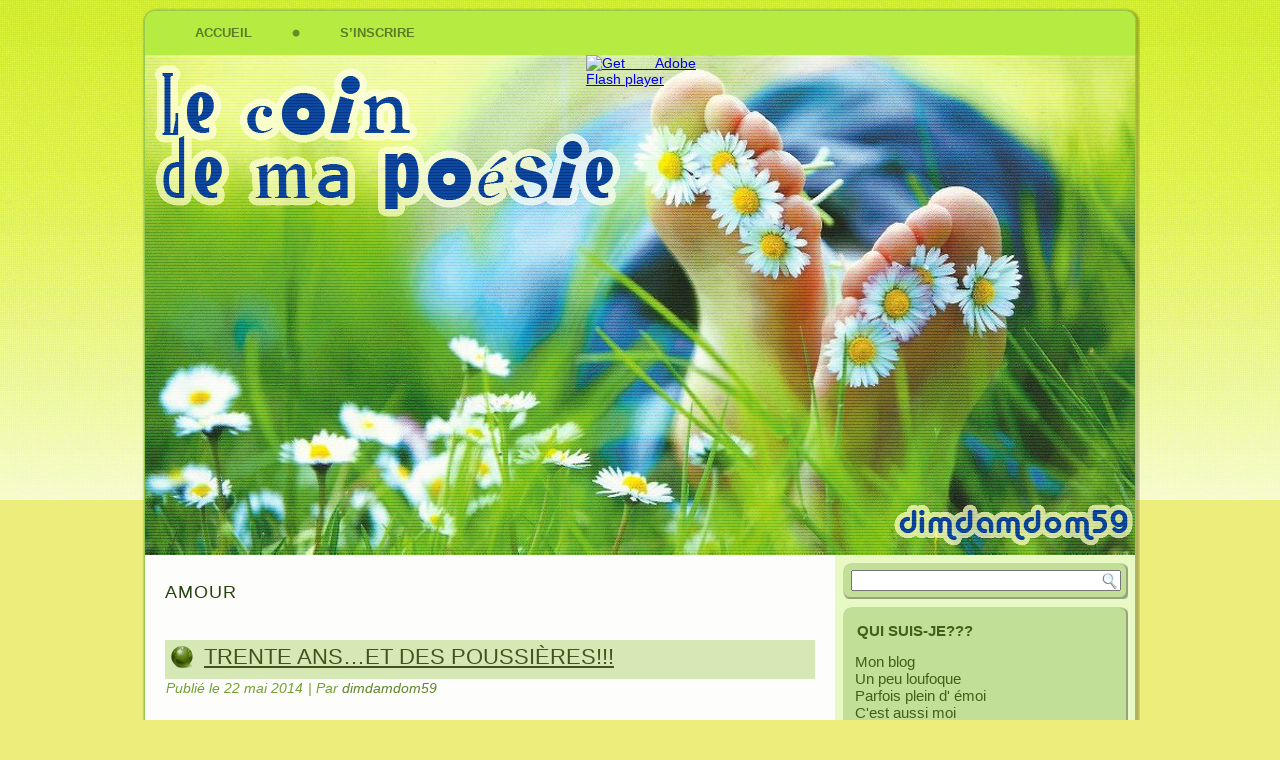

--- FILE ---
content_type: text/html; charset=UTF-8
request_url: http://lecoindemapoesie.apln-blog.fr/tag/amour/
body_size: 82640
content:
<!DOCTYPE html PUBLIC "-//W3C//DTD XHTML 1.0 Transitional//EN" "http://www.w3.org/TR/xhtml1/DTD/xhtml1-transitional.dtd">
<html xmlns="http://www.w3.org/1999/xhtml" lang="fr-FR" xmlns:fb="https://www.facebook.com/2008/fbml" xmlns:addthis="https://www.addthis.com/help/api-spec" >
<head profile="http://gmpg.org/xfn/11">
<meta http-equiv="Content-Type" content="text/html; charset=UTF-8" />
<title>amour | Le coin de ma poésie</title>
<link rel="stylesheet" href="http://lecoindemapoesie.apln-blog.fr/wp-content/themes/lecoindemapoesie3/style.css" type="text/css" media="screen" />
<!--[if IE 6]><link rel="stylesheet" href="http://lecoindemapoesie.apln-blog.fr/wp-content/themes/lecoindemapoesie3/style.ie6.css" type="text/css" media="screen" /><![endif]-->
<!--[if IE 7]><link rel="stylesheet" href="http://lecoindemapoesie.apln-blog.fr/wp-content/themes/lecoindemapoesie3/style.ie7.css" type="text/css" media="screen" /><![endif]-->
<link rel="pingback" href="http://lecoindemapoesie.apln-blog.fr/xmlrpc.php" />
<meta name='robots' content='max-image-preview:large' />
	<style>img:is([sizes="auto" i], [sizes^="auto," i]) { contain-intrinsic-size: 3000px 1500px }</style>
	<link rel='dns-prefetch' href='//cdn.jsdelivr.net' />
<link rel="alternate" type="application/rss+xml" title="Le coin de ma poésie &raquo; Flux" href="http://lecoindemapoesie.apln-blog.fr/feed/" />
<link rel="alternate" type="application/rss+xml" title="Le coin de ma poésie &raquo; Flux des commentaires" href="http://lecoindemapoesie.apln-blog.fr/comments/feed/" />
<link rel="alternate" type="application/rss+xml" title="Le coin de ma poésie &raquo; Flux de l’étiquette amour" href="http://lecoindemapoesie.apln-blog.fr/tag/amour/feed/" />
<script type="text/javascript">
/* <![CDATA[ */
window._wpemojiSettings = {"baseUrl":"https:\/\/s.w.org\/images\/core\/emoji\/15.1.0\/72x72\/","ext":".png","svgUrl":"https:\/\/s.w.org\/images\/core\/emoji\/15.1.0\/svg\/","svgExt":".svg","source":{"concatemoji":"http:\/\/lecoindemapoesie.apln-blog.fr\/wp-includes\/js\/wp-emoji-release.min.js?ver=6.8.1"}};
/*! This file is auto-generated */
!function(i,n){var o,s,e;function c(e){try{var t={supportTests:e,timestamp:(new Date).valueOf()};sessionStorage.setItem(o,JSON.stringify(t))}catch(e){}}function p(e,t,n){e.clearRect(0,0,e.canvas.width,e.canvas.height),e.fillText(t,0,0);var t=new Uint32Array(e.getImageData(0,0,e.canvas.width,e.canvas.height).data),r=(e.clearRect(0,0,e.canvas.width,e.canvas.height),e.fillText(n,0,0),new Uint32Array(e.getImageData(0,0,e.canvas.width,e.canvas.height).data));return t.every(function(e,t){return e===r[t]})}function u(e,t,n){switch(t){case"flag":return n(e,"\ud83c\udff3\ufe0f\u200d\u26a7\ufe0f","\ud83c\udff3\ufe0f\u200b\u26a7\ufe0f")?!1:!n(e,"\ud83c\uddfa\ud83c\uddf3","\ud83c\uddfa\u200b\ud83c\uddf3")&&!n(e,"\ud83c\udff4\udb40\udc67\udb40\udc62\udb40\udc65\udb40\udc6e\udb40\udc67\udb40\udc7f","\ud83c\udff4\u200b\udb40\udc67\u200b\udb40\udc62\u200b\udb40\udc65\u200b\udb40\udc6e\u200b\udb40\udc67\u200b\udb40\udc7f");case"emoji":return!n(e,"\ud83d\udc26\u200d\ud83d\udd25","\ud83d\udc26\u200b\ud83d\udd25")}return!1}function f(e,t,n){var r="undefined"!=typeof WorkerGlobalScope&&self instanceof WorkerGlobalScope?new OffscreenCanvas(300,150):i.createElement("canvas"),a=r.getContext("2d",{willReadFrequently:!0}),o=(a.textBaseline="top",a.font="600 32px Arial",{});return e.forEach(function(e){o[e]=t(a,e,n)}),o}function t(e){var t=i.createElement("script");t.src=e,t.defer=!0,i.head.appendChild(t)}"undefined"!=typeof Promise&&(o="wpEmojiSettingsSupports",s=["flag","emoji"],n.supports={everything:!0,everythingExceptFlag:!0},e=new Promise(function(e){i.addEventListener("DOMContentLoaded",e,{once:!0})}),new Promise(function(t){var n=function(){try{var e=JSON.parse(sessionStorage.getItem(o));if("object"==typeof e&&"number"==typeof e.timestamp&&(new Date).valueOf()<e.timestamp+604800&&"object"==typeof e.supportTests)return e.supportTests}catch(e){}return null}();if(!n){if("undefined"!=typeof Worker&&"undefined"!=typeof OffscreenCanvas&&"undefined"!=typeof URL&&URL.createObjectURL&&"undefined"!=typeof Blob)try{var e="postMessage("+f.toString()+"("+[JSON.stringify(s),u.toString(),p.toString()].join(",")+"));",r=new Blob([e],{type:"text/javascript"}),a=new Worker(URL.createObjectURL(r),{name:"wpTestEmojiSupports"});return void(a.onmessage=function(e){c(n=e.data),a.terminate(),t(n)})}catch(e){}c(n=f(s,u,p))}t(n)}).then(function(e){for(var t in e)n.supports[t]=e[t],n.supports.everything=n.supports.everything&&n.supports[t],"flag"!==t&&(n.supports.everythingExceptFlag=n.supports.everythingExceptFlag&&n.supports[t]);n.supports.everythingExceptFlag=n.supports.everythingExceptFlag&&!n.supports.flag,n.DOMReady=!1,n.readyCallback=function(){n.DOMReady=!0}}).then(function(){return e}).then(function(){var e;n.supports.everything||(n.readyCallback(),(e=n.source||{}).concatemoji?t(e.concatemoji):e.wpemoji&&e.twemoji&&(t(e.twemoji),t(e.wpemoji)))}))}((window,document),window._wpemojiSettings);
/* ]]> */
</script>
<link rel='stylesheet' id='front-css-css' href='http://lecoindemapoesie.apln-blog.fr/wp-content/plugins/fully-background-manager/assets/css/fbm_front.css?ver=6.8.1' type='text/css' media='all' />
<style id='wp-emoji-styles-inline-css' type='text/css'>

	img.wp-smiley, img.emoji {
		display: inline !important;
		border: none !important;
		box-shadow: none !important;
		height: 1em !important;
		width: 1em !important;
		margin: 0 0.07em !important;
		vertical-align: -0.1em !important;
		background: none !important;
		padding: 0 !important;
	}
</style>
<link rel='stylesheet' id='wp-block-library-css' href='http://lecoindemapoesie.apln-blog.fr/wp-includes/css/dist/block-library/style.min.css?ver=6.8.1' type='text/css' media='all' />
<style id='classic-theme-styles-inline-css' type='text/css'>
/*! This file is auto-generated */
.wp-block-button__link{color:#fff;background-color:#32373c;border-radius:9999px;box-shadow:none;text-decoration:none;padding:calc(.667em + 2px) calc(1.333em + 2px);font-size:1.125em}.wp-block-file__button{background:#32373c;color:#fff;text-decoration:none}
</style>
<style id='global-styles-inline-css' type='text/css'>
:root{--wp--preset--aspect-ratio--square: 1;--wp--preset--aspect-ratio--4-3: 4/3;--wp--preset--aspect-ratio--3-4: 3/4;--wp--preset--aspect-ratio--3-2: 3/2;--wp--preset--aspect-ratio--2-3: 2/3;--wp--preset--aspect-ratio--16-9: 16/9;--wp--preset--aspect-ratio--9-16: 9/16;--wp--preset--color--black: #000000;--wp--preset--color--cyan-bluish-gray: #abb8c3;--wp--preset--color--white: #ffffff;--wp--preset--color--pale-pink: #f78da7;--wp--preset--color--vivid-red: #cf2e2e;--wp--preset--color--luminous-vivid-orange: #ff6900;--wp--preset--color--luminous-vivid-amber: #fcb900;--wp--preset--color--light-green-cyan: #7bdcb5;--wp--preset--color--vivid-green-cyan: #00d084;--wp--preset--color--pale-cyan-blue: #8ed1fc;--wp--preset--color--vivid-cyan-blue: #0693e3;--wp--preset--color--vivid-purple: #9b51e0;--wp--preset--gradient--vivid-cyan-blue-to-vivid-purple: linear-gradient(135deg,rgba(6,147,227,1) 0%,rgb(155,81,224) 100%);--wp--preset--gradient--light-green-cyan-to-vivid-green-cyan: linear-gradient(135deg,rgb(122,220,180) 0%,rgb(0,208,130) 100%);--wp--preset--gradient--luminous-vivid-amber-to-luminous-vivid-orange: linear-gradient(135deg,rgba(252,185,0,1) 0%,rgba(255,105,0,1) 100%);--wp--preset--gradient--luminous-vivid-orange-to-vivid-red: linear-gradient(135deg,rgba(255,105,0,1) 0%,rgb(207,46,46) 100%);--wp--preset--gradient--very-light-gray-to-cyan-bluish-gray: linear-gradient(135deg,rgb(238,238,238) 0%,rgb(169,184,195) 100%);--wp--preset--gradient--cool-to-warm-spectrum: linear-gradient(135deg,rgb(74,234,220) 0%,rgb(151,120,209) 20%,rgb(207,42,186) 40%,rgb(238,44,130) 60%,rgb(251,105,98) 80%,rgb(254,248,76) 100%);--wp--preset--gradient--blush-light-purple: linear-gradient(135deg,rgb(255,206,236) 0%,rgb(152,150,240) 100%);--wp--preset--gradient--blush-bordeaux: linear-gradient(135deg,rgb(254,205,165) 0%,rgb(254,45,45) 50%,rgb(107,0,62) 100%);--wp--preset--gradient--luminous-dusk: linear-gradient(135deg,rgb(255,203,112) 0%,rgb(199,81,192) 50%,rgb(65,88,208) 100%);--wp--preset--gradient--pale-ocean: linear-gradient(135deg,rgb(255,245,203) 0%,rgb(182,227,212) 50%,rgb(51,167,181) 100%);--wp--preset--gradient--electric-grass: linear-gradient(135deg,rgb(202,248,128) 0%,rgb(113,206,126) 100%);--wp--preset--gradient--midnight: linear-gradient(135deg,rgb(2,3,129) 0%,rgb(40,116,252) 100%);--wp--preset--font-size--small: 13px;--wp--preset--font-size--medium: 20px;--wp--preset--font-size--large: 36px;--wp--preset--font-size--x-large: 42px;--wp--preset--spacing--20: 0.44rem;--wp--preset--spacing--30: 0.67rem;--wp--preset--spacing--40: 1rem;--wp--preset--spacing--50: 1.5rem;--wp--preset--spacing--60: 2.25rem;--wp--preset--spacing--70: 3.38rem;--wp--preset--spacing--80: 5.06rem;--wp--preset--shadow--natural: 6px 6px 9px rgba(0, 0, 0, 0.2);--wp--preset--shadow--deep: 12px 12px 50px rgba(0, 0, 0, 0.4);--wp--preset--shadow--sharp: 6px 6px 0px rgba(0, 0, 0, 0.2);--wp--preset--shadow--outlined: 6px 6px 0px -3px rgba(255, 255, 255, 1), 6px 6px rgba(0, 0, 0, 1);--wp--preset--shadow--crisp: 6px 6px 0px rgba(0, 0, 0, 1);}:where(.is-layout-flex){gap: 0.5em;}:where(.is-layout-grid){gap: 0.5em;}body .is-layout-flex{display: flex;}.is-layout-flex{flex-wrap: wrap;align-items: center;}.is-layout-flex > :is(*, div){margin: 0;}body .is-layout-grid{display: grid;}.is-layout-grid > :is(*, div){margin: 0;}:where(.wp-block-columns.is-layout-flex){gap: 2em;}:where(.wp-block-columns.is-layout-grid){gap: 2em;}:where(.wp-block-post-template.is-layout-flex){gap: 1.25em;}:where(.wp-block-post-template.is-layout-grid){gap: 1.25em;}.has-black-color{color: var(--wp--preset--color--black) !important;}.has-cyan-bluish-gray-color{color: var(--wp--preset--color--cyan-bluish-gray) !important;}.has-white-color{color: var(--wp--preset--color--white) !important;}.has-pale-pink-color{color: var(--wp--preset--color--pale-pink) !important;}.has-vivid-red-color{color: var(--wp--preset--color--vivid-red) !important;}.has-luminous-vivid-orange-color{color: var(--wp--preset--color--luminous-vivid-orange) !important;}.has-luminous-vivid-amber-color{color: var(--wp--preset--color--luminous-vivid-amber) !important;}.has-light-green-cyan-color{color: var(--wp--preset--color--light-green-cyan) !important;}.has-vivid-green-cyan-color{color: var(--wp--preset--color--vivid-green-cyan) !important;}.has-pale-cyan-blue-color{color: var(--wp--preset--color--pale-cyan-blue) !important;}.has-vivid-cyan-blue-color{color: var(--wp--preset--color--vivid-cyan-blue) !important;}.has-vivid-purple-color{color: var(--wp--preset--color--vivid-purple) !important;}.has-black-background-color{background-color: var(--wp--preset--color--black) !important;}.has-cyan-bluish-gray-background-color{background-color: var(--wp--preset--color--cyan-bluish-gray) !important;}.has-white-background-color{background-color: var(--wp--preset--color--white) !important;}.has-pale-pink-background-color{background-color: var(--wp--preset--color--pale-pink) !important;}.has-vivid-red-background-color{background-color: var(--wp--preset--color--vivid-red) !important;}.has-luminous-vivid-orange-background-color{background-color: var(--wp--preset--color--luminous-vivid-orange) !important;}.has-luminous-vivid-amber-background-color{background-color: var(--wp--preset--color--luminous-vivid-amber) !important;}.has-light-green-cyan-background-color{background-color: var(--wp--preset--color--light-green-cyan) !important;}.has-vivid-green-cyan-background-color{background-color: var(--wp--preset--color--vivid-green-cyan) !important;}.has-pale-cyan-blue-background-color{background-color: var(--wp--preset--color--pale-cyan-blue) !important;}.has-vivid-cyan-blue-background-color{background-color: var(--wp--preset--color--vivid-cyan-blue) !important;}.has-vivid-purple-background-color{background-color: var(--wp--preset--color--vivid-purple) !important;}.has-black-border-color{border-color: var(--wp--preset--color--black) !important;}.has-cyan-bluish-gray-border-color{border-color: var(--wp--preset--color--cyan-bluish-gray) !important;}.has-white-border-color{border-color: var(--wp--preset--color--white) !important;}.has-pale-pink-border-color{border-color: var(--wp--preset--color--pale-pink) !important;}.has-vivid-red-border-color{border-color: var(--wp--preset--color--vivid-red) !important;}.has-luminous-vivid-orange-border-color{border-color: var(--wp--preset--color--luminous-vivid-orange) !important;}.has-luminous-vivid-amber-border-color{border-color: var(--wp--preset--color--luminous-vivid-amber) !important;}.has-light-green-cyan-border-color{border-color: var(--wp--preset--color--light-green-cyan) !important;}.has-vivid-green-cyan-border-color{border-color: var(--wp--preset--color--vivid-green-cyan) !important;}.has-pale-cyan-blue-border-color{border-color: var(--wp--preset--color--pale-cyan-blue) !important;}.has-vivid-cyan-blue-border-color{border-color: var(--wp--preset--color--vivid-cyan-blue) !important;}.has-vivid-purple-border-color{border-color: var(--wp--preset--color--vivid-purple) !important;}.has-vivid-cyan-blue-to-vivid-purple-gradient-background{background: var(--wp--preset--gradient--vivid-cyan-blue-to-vivid-purple) !important;}.has-light-green-cyan-to-vivid-green-cyan-gradient-background{background: var(--wp--preset--gradient--light-green-cyan-to-vivid-green-cyan) !important;}.has-luminous-vivid-amber-to-luminous-vivid-orange-gradient-background{background: var(--wp--preset--gradient--luminous-vivid-amber-to-luminous-vivid-orange) !important;}.has-luminous-vivid-orange-to-vivid-red-gradient-background{background: var(--wp--preset--gradient--luminous-vivid-orange-to-vivid-red) !important;}.has-very-light-gray-to-cyan-bluish-gray-gradient-background{background: var(--wp--preset--gradient--very-light-gray-to-cyan-bluish-gray) !important;}.has-cool-to-warm-spectrum-gradient-background{background: var(--wp--preset--gradient--cool-to-warm-spectrum) !important;}.has-blush-light-purple-gradient-background{background: var(--wp--preset--gradient--blush-light-purple) !important;}.has-blush-bordeaux-gradient-background{background: var(--wp--preset--gradient--blush-bordeaux) !important;}.has-luminous-dusk-gradient-background{background: var(--wp--preset--gradient--luminous-dusk) !important;}.has-pale-ocean-gradient-background{background: var(--wp--preset--gradient--pale-ocean) !important;}.has-electric-grass-gradient-background{background: var(--wp--preset--gradient--electric-grass) !important;}.has-midnight-gradient-background{background: var(--wp--preset--gradient--midnight) !important;}.has-small-font-size{font-size: var(--wp--preset--font-size--small) !important;}.has-medium-font-size{font-size: var(--wp--preset--font-size--medium) !important;}.has-large-font-size{font-size: var(--wp--preset--font-size--large) !important;}.has-x-large-font-size{font-size: var(--wp--preset--font-size--x-large) !important;}
:where(.wp-block-post-template.is-layout-flex){gap: 1.25em;}:where(.wp-block-post-template.is-layout-grid){gap: 1.25em;}
:where(.wp-block-columns.is-layout-flex){gap: 2em;}:where(.wp-block-columns.is-layout-grid){gap: 2em;}
:root :where(.wp-block-pullquote){font-size: 1.5em;line-height: 1.6;}
</style>
<link rel='stylesheet' id='contact-form-7-css' href='http://lecoindemapoesie.apln-blog.fr/wp-content/plugins/contact-form-7/includes/css/styles.css?ver=6.0.4' type='text/css' media='all' />
<style id='akismet-widget-style-inline-css' type='text/css'>

			.a-stats {
				--akismet-color-mid-green: #357b49;
				--akismet-color-white: #fff;
				--akismet-color-light-grey: #f6f7f7;

				max-width: 350px;
				width: auto;
			}

			.a-stats * {
				all: unset;
				box-sizing: border-box;
			}

			.a-stats strong {
				font-weight: 600;
			}

			.a-stats a.a-stats__link,
			.a-stats a.a-stats__link:visited,
			.a-stats a.a-stats__link:active {
				background: var(--akismet-color-mid-green);
				border: none;
				box-shadow: none;
				border-radius: 8px;
				color: var(--akismet-color-white);
				cursor: pointer;
				display: block;
				font-family: -apple-system, BlinkMacSystemFont, 'Segoe UI', 'Roboto', 'Oxygen-Sans', 'Ubuntu', 'Cantarell', 'Helvetica Neue', sans-serif;
				font-weight: 500;
				padding: 12px;
				text-align: center;
				text-decoration: none;
				transition: all 0.2s ease;
			}

			/* Extra specificity to deal with TwentyTwentyOne focus style */
			.widget .a-stats a.a-stats__link:focus {
				background: var(--akismet-color-mid-green);
				color: var(--akismet-color-white);
				text-decoration: none;
			}

			.a-stats a.a-stats__link:hover {
				filter: brightness(110%);
				box-shadow: 0 4px 12px rgba(0, 0, 0, 0.06), 0 0 2px rgba(0, 0, 0, 0.16);
			}

			.a-stats .count {
				color: var(--akismet-color-white);
				display: block;
				font-size: 1.5em;
				line-height: 1.4;
				padding: 0 13px;
				white-space: nowrap;
			}
		
</style>
<link rel='stylesheet' id='addthis_all_pages-css' href='http://lecoindemapoesie.apln-blog.fr/wp-content/plugins/addthis/frontend/build/addthis_wordpress_public.min.css?ver=6.8.1' type='text/css' media='all' />
<link rel='stylesheet' id='scStyleSheets-css' href='http://lecoindemapoesie.apln-blog.fr/wp-content/plugins/the-calendar/tc-styles.css?ver=6.8.1' type='text/css' media='all' />
<link rel='stylesheet' id='background-manager-pub-css' href='http://lecoindemapoesie.apln-blog.fr/wp-content/plugins/background-manager/resources/css/pub.css?ver=1.2.5.2' type='text/css' media='all' />
<script type="text/javascript">/* <![CDATA[ */window.background_manager_ajax={"url":"http:\/\/lecoindemapoesie.apln-blog.fr\/wp-admin\/admin-ajax.php","action":"background-manager"};/* ]]> */</script>
<script type="text/javascript" src="http://lecoindemapoesie.apln-blog.fr/wp-includes/js/jquery/jquery.min.js?ver=3.7.1" id="jquery-core-js"></script>
<script type="text/javascript" src="http://lecoindemapoesie.apln-blog.fr/wp-includes/js/jquery/jquery-migrate.min.js?ver=3.4.1" id="jquery-migrate-js"></script>
<script type="text/javascript" id="background-manager-functions-js-extra">
/* <![CDATA[ */
var myatu_bgm = {"current_background":{"id":0,"url":"","alt":"","desc":"","caption":"","link":"","thumb":"","bg_link":"","transition":"crossfade","transition_speed":0},"change_freq":"0","active_gallery":null,"is_fullsize":"false","is_preview":"false","initial_ease_in":"true","info_tab_thumb":"true","bg_click_new_window":"true","bg_track_clicks":"false","bg_track_clicks_category":"Background Manager","display_on_mobile":"true"};
/* ]]> */
</script>
<script type="text/javascript" src="http://lecoindemapoesie.apln-blog.fr/wp-content/plugins/background-manager/resources/js/functions.js?ver=1.2.5.2" id="background-manager-functions-js"></script>
<script type="text/javascript" src="http://lecoindemapoesie.apln-blog.fr/wp-content/plugins/background-manager/resources/js/flux.js?ver=1.2.5.2" id="background-manager-flux-js"></script>
<script type="text/javascript" src="http://lecoindemapoesie.apln-blog.fr/wp-content/plugins/background-manager/resources/js/pub.js?ver=1.2.5.2" id="background-manager-pub-js"></script>
<link rel="https://api.w.org/" href="http://lecoindemapoesie.apln-blog.fr/wp-json/" /><link rel="alternate" title="JSON" type="application/json" href="http://lecoindemapoesie.apln-blog.fr/wp-json/wp/v2/tags/23" /><link rel="EditURI" type="application/rsd+xml" title="RSD" href="http://lecoindemapoesie.apln-blog.fr/xmlrpc.php?rsd" />

<!--Plugin WP Missed Schedule 2013.0730.7777 Active - Tag d76ca983e4e0b1146b8511f40cd66015-->

<script type="text/javascript">
	window._wp_rp_static_base_url = 'https://wprp.zemanta.com/static/';
	window._wp_rp_wp_ajax_url = "http://lecoindemapoesie.apln-blog.fr/wp-admin/admin-ajax.php";
	window._wp_rp_plugin_version = '3.6.4';
	window._wp_rp_post_id = '156';
	window._wp_rp_num_rel_posts = '1';
	window._wp_rp_thumbnails = true;
	window._wp_rp_post_title = 'Trente+ans...et+des+poussi%C3%A8res%21%21%21';
	window._wp_rp_post_tags = ['bonheur', 'anniversaire', 'amour', 'amiti%C3%A9', 'partage', 'mariage', 'le+jeudi+de+la+po%C3%A9sie+chez+as', 'moi', 'croix', 'en', 'nest', 'de', 'clair', 'alt', 'pa', 'donn', 'grand', 'trent', 'va', 'jen', 'du', 'toi'];
	window._wp_rp_promoted_content = true;
</script>
<link rel="stylesheet" href="http://lecoindemapoesie.apln-blog.fr/wp-content/plugins/wordpress-23-related-posts-plugin/static/themes/vertical-m.css?version=3.6.4" />
<style type="text/css">.recentcomments a{display:inline !important;padding:0 !important;margin:0 !important;}</style><style type="text/css" media="screen">body.myatu_bgm_body { background-image: none !important;background-color: #eded7b !important; } </style>
<script data-cfasync="false" type="text/javascript">if (window.addthis_product === undefined) { window.addthis_product = "wpp"; } if (window.wp_product_version === undefined) { window.wp_product_version = "wpp-6.2.7"; } if (window.addthis_share === undefined) { window.addthis_share = {}; } if (window.addthis_config === undefined) { window.addthis_config = {"data_track_clickback":false,"ignore_server_config":true,"ui_atversion":300}; } if (window.addthis_layers === undefined) { window.addthis_layers = {}; } if (window.addthis_layers_tools === undefined) { window.addthis_layers_tools = []; } else {  } if (window.addthis_plugin_info === undefined) { window.addthis_plugin_info = {"info_status":"enabled","cms_name":"WordPress","plugin_name":"Share Buttons by AddThis","plugin_version":"6.2.7","plugin_mode":"WordPress","anonymous_profile_id":"wp-a6b0b8394ebd19de2491af5354465386","page_info":{"template":"archives","post_type":""},"sharing_enabled_on_post_via_metabox":false}; } 
                    (function() {
                      var first_load_interval_id = setInterval(function () {
                        if (typeof window.addthis !== 'undefined') {
                          window.clearInterval(first_load_interval_id);
                          if (typeof window.addthis_layers !== 'undefined' && Object.getOwnPropertyNames(window.addthis_layers).length > 0) {
                            window.addthis.layers(window.addthis_layers);
                          }
                          if (Array.isArray(window.addthis_layers_tools)) {
                            for (i = 0; i < window.addthis_layers_tools.length; i++) {
                              window.addthis.layers(window.addthis_layers_tools[i]);
                            }
                          }
                        }
                     },1000)
                    }());
                </script> <script data-cfasync="false" type="text/javascript" src="https://s7.addthis.com/js/300/addthis_widget.js#pubid=wp-a6b0b8394ebd19de2491af5354465386" async="async"></script><script type="text/javascript" src="http://lecoindemapoesie.apln-blog.fr/wp-content/themes/lecoindemapoesie3/script.js"></script>
</head>
<body class="archive tag tag-amour tag-23 wp-theme-lecoindemapoesie3 fully-background myatu_bgm_body">
<div id="art-page-background-middle-texture">
<div id="art-main">
    <div class="cleared reset-box"></div>
    <div class="art-box art-sheet">
        <div class="art-box-body art-sheet-body">
            <div class="art-bar art-nav">
                <div class="art-nav-outer">
            	
<ul class="art-hmenu">
	<li class="menu-item-home"><a href="http://lecoindemapoesie.apln-blog.fr" title="Accueil">Accueil</a>
	</li>
	<li class="menu-item-76"><a href="http://lecoindemapoesie.apln-blog.fr/subscribe/" title="S&#039;inscrire">S&rsquo;inscrire</a>
	</li>
</ul>
                </div>
            </div>
            <div class="cleared reset-box"></div>
            <div class="art-header">
                <script type="text/javascript" src="http://lecoindemapoesie.apln-blog.fr/wp-content/themes/lecoindemapoesie3/swfobject.js"></script>
                        <script type="text/javascript">
                        jQuery((function (swf) {
                            return function () {
                                swf.switchOffAutoHideShow();
                                swf.registerObject("art-flash-object", "9.0.0", "http://lecoindemapoesie.apln-blog.fr/wp-content/themes/lecoindemapoesie3/expressInstall.swf");
                            }
                        })(swfobject));
                        </script>
                        <div id="art-flash-area">
                        <div id="art-flash-container">
                        <object classid="clsid:D27CDB6E-AE6D-11cf-96B8-444553540000" width="2000" height="500" id="art-flash-object">
                            <param name="movie" value="http://lecoindemapoesie.apln-blog.fr/wp-content/themes/lecoindemapoesie3/images/flash.swf" />
                            <param name="quality" value="high" />
                        	<param name="scale" value="default" />
                        	<param name="wmode" value="transparent" />
                        	<param name="flashvars" value="color1=0xFFFFFF&amp;alpha1=.39&amp;framerate1=27&amp;loop=true&amp;wmode=transparent" />
                            <param name="swfliveconnect" value="true" />
                            <!--[if !IE]>-->
                            <object type="application/x-shockwave-flash" data="http://lecoindemapoesie.apln-blog.fr/wp-content/themes/lecoindemapoesie3/images/flash.swf" width="2000" height="500">
                                <param name="quality" value="high" />
                        	    <param name="scale" value="default" />
                        	    <param name="wmode" value="transparent" />
                        	    <param name="flashvars" value="color1=0xFFFFFF&amp;alpha1=.39&amp;framerate1=27&amp;loop=true&amp;wmode=transparent" />
                                <param name="swfliveconnect" value="true" />
                            <!--<![endif]-->
                              	<div class="art-flash-alt"><a href="http://www.adobe.com/go/getflashplayer"><img src="http://www.adobe.com/images/shared/download_buttons/get_flash_player.gif" alt="Get Adobe Flash player" /></a></div>
                            <!--[if !IE]>-->
                            </object>
                            <!--<![endif]-->
                        </object>
                        </div>
                        </div>
                        <div class="art-logo">
                        </div>
            </div>
            <div class="cleared reset-box"></div>
<div class="art-layout-wrapper">
    <div class="art-content-layout">
        <div class="art-content-layout-row">
            <div class="art-layout-cell art-content">
			


			<div class="art-box art-post breadcrumbs">
	    <div class="art-box-body art-post-body">
	            <div class="art-post-inner art-article">
	            	                <div class="art-postcontent">
	                    <!-- article-content -->
	                    <h4>amour</h4>	                    <!-- /article-content -->
	                </div>
	                <div class="cleared"></div>
	                	            </div>
			<div class="cleared"></div>
	    </div>
	</div>
	
	<div class="art-box art-post post-156 post type-post status-publish format-standard hentry category-le-jeudi-de-la-poesie-chez-asphodele tag-amitie tag-amour tag-anniversaire tag-bonheur tag-mariage tag-partage" id="post-156">
	    <div class="art-box-body art-post-body">
	            <div class="art-post-inner art-article">
	            <div class="art-postmetadataheader"><h2 class="art-postheader"><span class="art-postheadericon"><a href="http://lecoindemapoesie.apln-blog.fr/trente-ans-et-deux-poussieres/" rel="bookmark" title="Trente ans&#8230;et des poussières!!!">Trente ans&#8230;et des poussières!!!</a></span></h2></div><div class="art-postheadericons art-metadata-icons"><span class="art-postdateicon"><span class="date">Publié le</span> <span class="entry-date" title="17 h 05 min">22 mai 2014</span></span> | <span class="art-postauthoricon"><span class="author">Par</span> <span class="author vcard"><a class="url fn n" href="http://lecoindemapoesie.apln-blog.fr/author/dimdamdom59/" title="Afficher tous les articles par dimdamdom59">dimdamdom59</a></span></span></div>	                <div class="art-postcontent">
	                    <!-- article-content -->
	                    <div class="at-above-post-arch-page addthis_tool" data-url="http://lecoindemapoesie.apln-blog.fr/trente-ans-et-deux-poussieres/"></div><p style="text-align: center"><img fetchpriority="high" decoding="async" alt="" src="http://i50.tinypic.com/vxow8i.jpg" width="312" height="240" /></p>
<p style="text-align: center"><span style="font-size: medium">Trente ans déjà</span></p>
<p style="text-align: center"><span style="font-size: medium">Et alors on va pas en faire un plat</span></p>
<p style="text-align: center"><span style="font-size: medium">Trente ans c&rsquo;est un bail</span></p>
<p style="text-align: center"><span style="font-size: medium">Et voilà que j&rsquo;en baille</span></p>
<p style="text-align: center"><span style="font-size: medium">Arrête tu sais que je rigole</span></p>
<p style="text-align: center"><span style="font-size: medium">Tu as toujours été mon idole</span></p>
<p style="text-align: center"><span style="font-size: medium">OK cette fille</span></p>
<p style="text-align: center"><span style="font-size: medium">Et alors ce n&rsquo;était pas une amie</span></p>
<p style="text-align: center"><span style="font-size: medium">Toi et moi</span></p>
<p style="text-align: center"><span style="font-size: medium">C&rsquo;est clair ce n&rsquo;était qu&rsquo;émoi</span></p>
<p style="text-align: center"><span style="font-size: medium">De beaux enfants</span></p>
<p style="text-align: center"><span style="font-size: medium">Ce n&rsquo;est pas du vent</span></p>
<p style="text-align: center"><span style="font-size: medium">Nous voilà, toi grand père</span></p>
<p style="text-align: center"><span style="font-size: medium">Et moi grand-mère</span></p>
<p style="text-align: center"><span style="font-size: medium">Bon on fait quoi en attendant</span></p>
<p style="text-align: center"><span style="font-size: medium">On se donne encore trente ans?</span></p>
<p style="text-align: center"><span style="font-size: medium">Quoi j&rsquo;en demande de trop!</span></p>
<p style="text-align: center"><span style="font-size: medium">Ok je sais que je ne suis pas de tout repos</span></p>
<p style="text-align: center"><span style="font-size: medium">Je sais, croix de fer, croix de bois</span></p>
<p style="text-align: center"><span style="font-size: medium">Jamais je ne pourrai me lasser de toi!!!</span></p>
<p style="text-align: center"><span style="font-size: medium">-dimdamdom-</span></p>
<p style="text-align: center">(Mai 2011)</p>
<p style="text-align: center"><a href="http://lecoindemapoesie.apln-blog.fr/files/2014/02/asphodèle.jpg"><img decoding="async" class="aligncenter size-full wp-image-422" alt="asphodèle" src="http://lecoindemapoesie.apln-blog.fr/files/2014/02/asphodèle.jpg" width="199" height="299" /></a></p>
<p style="text-align: center"><span style="font-size: medium">Pour la poésie du jeudi chez Asphodèle</span></p>
<p style="text-align: center"><span style="font-size: medium">J&rsquo;aime comparer ma poésie</span></p>
<p style="text-align: center"><span style="font-size: medium">A de grands auteurs</span></p>
<p style="text-align: center"><span style="font-size: medium">C&rsquo;est ainsi que je vous ai dégoté</span></p>
<p style="text-align: center"><span style="font-size: medium">Ce petit (heu long) poème</span></p>
<p style="text-align: center"><span style="font-size: medium">Et c&rsquo;est drôle j&rsquo;y ai retrouvé comme le manifeste Prévert, </span></p>
<p style="text-align: center"><span style="font-size: medium">tous les états d&rsquo;esprits par lesquels un homme peut passer, </span></p>
<p style="text-align: center"><span style="font-size: medium">du chagrin à la gaieté, de la méchanceté à la bonté, de la joie au désespoir.</span></p>
<p style="text-align: center"><span style="font-size: medium"> Ces états d&rsquo;âme se reflètent entre autre dans ses poèmes sur l&rsquo;amour.</span></p>
<p style="text-align: center"><span style="font-size: medium">Prévert évoque tour à tour l&rsquo;amour vache, l&rsquo;amour fou ou romantique, </span></p>
<p style="text-align: center"><span style="font-size: medium">l&rsquo;inquiétude que cet amour puisse s&rsquo;estomper, ou encore la vie sans amour.</span></p>
<p style="text-align: center"><span style="font-size: medium"><img decoding="async" alt="" src="http://www.mespetitsbonheurs.com/wp-content/uploads/2008/05/jacques-prevert-caricature.jpg" width="160" height="184" /></span></p>
<p style="text-align: center"><span style="font-size: medium"> Cet amour</span></p>
<p style="text-align: center"><span style="font-size: medium">Si violent</span></p>
<p style="text-align: center"><span style="font-size: medium">Si fragile</span></p>
<p style="text-align: center"><span style="font-size: medium">Si tendre</span></p>
<p style="text-align: center"><span style="font-size: medium">Si désespéré</span></p>
<p style="text-align: center"><span style="font-size: medium">Cet amour</span></p>
<p style="text-align: center"><span style="font-size: medium">Beau comme le jour</span></p>
<p style="text-align: center"><span style="font-size: medium">Et mauvais comme le temps</span></p>
<p style="text-align: center"><span style="font-size: medium">Quand le temps est mauvais</span></p>
<p style="text-align: center"><span style="font-size: medium">Cet amour si vrai</span></p>
<p style="text-align: center"><span style="font-size: medium">Cet amour si beau</span></p>
<p style="text-align: center"><span style="font-size: medium">Si heureux</span></p>
<p style="text-align: center"><span style="font-size: medium">Si joyeux</span></p>
<p style="text-align: center"><span style="font-size: medium">Et si dérisoire</span></p>
<p style="text-align: center"><span style="font-size: medium">Tremblant de peur comme un enfant dans le noir</span></p>
<p style="text-align: center"><span style="font-size: medium">Et si sûr de lui</span></p>
<p style="text-align: center"><span style="font-size: medium">Comme un homme tranquille au milieu de la nuit</span></p>
<p style="text-align: center"><span style="font-size: medium">Cet amour qui faisait peur aux autres</span></p>
<p style="text-align: center"><span style="font-size: medium">Qui les faisait parler</span></p>
<p style="text-align: center"><span style="font-size: medium">Qui les faisait blêmir</span></p>
<p style="text-align: center"><span style="font-size: medium">Cet amour guetté</span></p>
<p style="text-align: center"><span style="font-size: medium">Parce que nous le guettions</span></p>
<p style="text-align: center"><span style="font-size: medium">Traqué blessé piétiné achevé nié oublié</span></p>
<p style="text-align: center"><span style="font-size: medium">Parce que nous l’avons traqué blessé piétiné achevé nié oublié</span></p>
<p style="text-align: center"><span style="font-size: medium">Cet amour tout entier</span></p>
<p style="text-align: center"><span style="font-size: medium">Si vivant encore</span></p>
<p style="text-align: center"><span style="font-size: medium">Et tout ensoleillé</span></p>
<p style="text-align: center"><span style="font-size: medium">C’est le tien</span></p>
<p style="text-align: center"><span style="font-size: medium">C’est le mien</span></p>
<p style="text-align: center"><span style="font-size: medium">Celui qui a été</span></p>
<p style="text-align: center"><span style="font-size: medium">Cette chose toujours nouvelle</span></p>
<p style="text-align: center"><span style="font-size: medium">Et qui n’a pas changé</span></p>
<p style="text-align: center"><span style="font-size: medium">Aussi vrai qu’une plante</span></p>
<p style="text-align: center"><span style="font-size: medium">Aussi tremblante qu’un oiseau</span></p>
<p style="text-align: center"><span style="font-size: medium">Aussi chaude aussi vivante que l’été</span></p>
<p style="text-align: center"><span style="font-size: medium">Nous pouvons tous les deux</span></p>
<p style="text-align: center"><span style="font-size: medium">Aller et revenir</span></p>
<p style="text-align: center"><span style="font-size: medium">Nous pouvons oublier</span></p>
<p style="text-align: center"><span style="font-size: medium">Et puis nous rendormir</span></p>
<p style="text-align: center"><span style="font-size: medium">Nous réveiller souffrir vieillir</span></p>
<p style="text-align: center"><span style="font-size: medium">Nous endormir encore</span></p>
<p style="text-align: center"><span style="font-size: medium">Rêver à la mort,</span></p>
<p style="text-align: center"><span style="font-size: medium">Nous éveiller sourire et rire</span></p>
<p style="text-align: center"><span style="font-size: medium">Et rajeunir</span></p>
<p style="text-align: center"><span style="font-size: medium">Notre amour reste là</span></p>
<p style="text-align: center"><span style="font-size: medium">Têtu comme une bourrique</span></p>
<p style="text-align: center"><span style="font-size: medium">Vivant comme le désir</span></p>
<p style="text-align: center"><span style="font-size: medium">Cruel comme la mémoire</span></p>
<p style="text-align: center"><span style="font-size: medium">Bête comme les regrets</span></p>
<p style="text-align: center"><span style="font-size: medium">Tendre comme le souvenir</span></p>
<p style="text-align: center"><span style="font-size: medium">Froid comme le marbre</span></p>
<p style="text-align: center"><span style="font-size: medium">Beau comme le jour</span></p>
<p style="text-align: center"><span style="font-size: medium">Fragile comme un enfant</span></p>
<p style="text-align: center"><span style="font-size: medium">Il nous regarde en souriant</span></p>
<p style="text-align: center"><span style="font-size: medium">Et il nous parle sans rien dire</span></p>
<p style="text-align: center"><span style="font-size: medium">Et moi je l’écoute en tremblant</span></p>
<p style="text-align: center"><span style="font-size: medium">Et je crie</span></p>
<p style="text-align: center"><span style="font-size: medium">Je crie pour toi</span></p>
<p style="text-align: center"><span style="font-size: medium">Je crie pour moi</span></p>
<p style="text-align: center"><span style="font-size: medium">Je te supplie</span></p>
<p style="text-align: center"><span style="font-size: medium">Pour toi pour moi et pour tous ceux qui s’aiment</span></p>
<p style="text-align: center"><span style="font-size: medium">Et qui se sont aimés</span></p>
<p style="text-align: center"><span style="font-size: medium">Oui je lui crie</span></p>
<p style="text-align: center"><span style="font-size: medium">Pour toi pour moi et pour tous les autres</span></p>
<p style="text-align: center"><span style="font-size: medium">Que je ne connais pas</span></p>
<p style="text-align: center"><span style="font-size: medium">Reste là</span></p>
<p style="text-align: center"><span style="font-size: medium">Lá où tu es</span></p>
<p style="text-align: center"><span style="font-size: medium">Lá où tu étais autrefois</span></p>
<p style="text-align: center"><span style="font-size: medium">Reste là</span></p>
<p style="text-align: center"><span style="font-size: medium">Ne bouge pas</span></p>
<p style="text-align: center"><span style="font-size: medium">Ne t’en va pas</span></p>
<p style="text-align: center"><span style="font-size: medium">Nous qui sommes aimés</span></p>
<p style="text-align: center"><span style="font-size: medium">Nous t’avons oublié</span></p>
<p style="text-align: center"><span style="font-size: medium">Toi ne nous oublie pas</span></p>
<p style="text-align: center"><span style="font-size: medium">Nous n’avions que toi sur la terre</span></p>
<p style="text-align: center"><span style="font-size: medium">Ne nous laisse pas devenir froids</span></p>
<p style="text-align: center"><span style="font-size: medium">Beaucoup plus loin toujours</span></p>
<p style="text-align: center"><span style="font-size: medium">Et n’importe où</span></p>
<p style="text-align: center"><span style="font-size: medium">Donne-nous signe de vie</span></p>
<p style="text-align: center"><span style="font-size: medium">Beaucoup plus tard au coin d’un bois</span></p>
<p style="text-align: center"><span style="font-size: medium">Dans la forêt de la mémoire</span></p>
<p style="text-align: center"><span style="font-size: medium">Surgis soudain</span></p>
<p style="text-align: center"><span style="font-size: medium">Tends-nous la main</span></p>
<p style="text-align: center"><span style="font-size: medium">Et sauve-nous</span></p>
<p style="text-align: center"><span style="font-size: medium">-Jacques Prévert-</span></p>
<p>&nbsp;</p>
<!-- AddThis Advanced Settings above via filter on the_content --><!-- AddThis Advanced Settings below via filter on the_content --><!-- AddThis Advanced Settings generic via filter on the_content --><!-- AddThis Share Buttons above via filter on the_content --><!-- AddThis Share Buttons below via filter on the_content --><div class="at-below-post-arch-page addthis_tool" data-url="http://lecoindemapoesie.apln-blog.fr/trente-ans-et-deux-poussieres/"></div><!-- AddThis Share Buttons generic via filter on the_content -->	                    <!-- /article-content -->
	                </div>
	                <div class="cleared"></div>
	                <div class="art-postfootericons art-metadata-icons"><span class="art-postcategoryicon"><span class="categories">Publié dans</span> <a href="http://lecoindemapoesie.apln-blog.fr/category/le-jeudi-de-la-poesie-chez-asphodele/" rel="category tag">Le jeudi de la poésie chez Asphodèle</a></span> | <span class="art-posttagicon"><span class="tags">Marqué avec</span> <a href="http://lecoindemapoesie.apln-blog.fr/tag/amitie/" rel="tag">amitié</a>, <a href="http://lecoindemapoesie.apln-blog.fr/tag/amour/" rel="tag">amour</a>, <a href="http://lecoindemapoesie.apln-blog.fr/tag/anniversaire/" rel="tag">anniversaire</a>, <a href="http://lecoindemapoesie.apln-blog.fr/tag/bonheur/" rel="tag">bonheur</a>, <a href="http://lecoindemapoesie.apln-blog.fr/tag/mariage/" rel="tag">mariage</a>, <a href="http://lecoindemapoesie.apln-blog.fr/tag/partage/" rel="tag">partage</a></span> | <span class="art-postcommentsicon"><a href="http://lecoindemapoesie.apln-blog.fr/trente-ans-et-deux-poussieres/#comments">21 commentaires</a></span></div>	            </div>
			<div class="cleared"></div>
	    </div>
	</div>
	
	<div class="art-box art-post post-30 post type-post status-publish format-standard hentry category-poesie-a-theme tag-amitie tag-amour tag-fete tag-partage tag-poesie tag-saint-valentin" id="post-30">
	    <div class="art-box-body art-post-body">
	            <div class="art-post-inner art-article">
	            <div class="art-postmetadataheader"><h2 class="art-postheader"><span class="art-postheadericon"><a href="http://lecoindemapoesie.apln-blog.fr/cest-la-saint-valentin/" rel="bookmark" title="Le verbe aimer est difficile à conjuguer!!!">Le verbe aimer est difficile à conjuguer!!!</a></span></h2></div><div class="art-postheadericons art-metadata-icons"><span class="art-postdateicon"><span class="date">Publié le</span> <span class="entry-date" title="11 h 25 min">10 janvier 2014</span></span> | <span class="art-postauthoricon"><span class="author">Par</span> <span class="author vcard"><a class="url fn n" href="http://lecoindemapoesie.apln-blog.fr/author/dimdamdom59/" title="Afficher tous les articles par dimdamdom59">dimdamdom59</a></span></span></div>	                <div class="art-postcontent">
	                    <!-- article-content -->
	                    <div class="at-above-post-arch-page addthis_tool" data-url="http://lecoindemapoesie.apln-blog.fr/cest-la-saint-valentin/"></div><p style="text-align: center"><img loading="lazy" decoding="async" alt="saint valentin sur apln-blog" src="http://i40.tinypic.com/4k6v85.jpg" width="304" height="316" /></p>
<p style="text-align: center"><span style="font-size: medium">Bientôt c&rsquo;est la Saint Valentin</span></p>
<p style="text-align: center"><span style="font-size: medium"> C&rsquo;est quoi</span></p>
<p style="text-align: center"><span style="font-size: medium"> On dit que c&rsquo;est la fête des amoureux</span></p>
<p style="text-align: center"><span style="font-size: medium"> Amoureux de qui de quoi</span></p>
<p style="text-align: center"><span style="font-size: medium"> De toi où de tout ceux</span></p>
<p style="text-align: center"><span style="font-size: medium"> Qu&rsquo;on voudrait garder dans un écrin</span></p>
<p style="text-align: center"><span style="font-size: medium"> Moi je ne sais pas dire</span></p>
<p style="text-align: center"><span style="font-size: medium"> Dire quoi</span></p>
<p style="text-align: center"><span style="font-size: medium"> Que je t&rsquo;aime</span></p>
<p style="text-align: center"><span style="font-size: medium"> Mais pourquoi</span></p>
<p style="text-align: center"><span style="font-size: medium"> Il n&rsquo;y aurait que toi que j&rsquo;aime</span></p>
<p style="text-align: center"><span style="font-size: medium"> Peux-tu me le dire</span></p>
<p style="text-align: center"><span style="font-size: medium"> Aujourd&rsquo;hui je balance</span></p>
<p style="text-align: center"><span style="font-size: medium"> Du « je t&rsquo;aime » à tout vent, pourquoi</span></p>
<p style="text-align: center"><span style="font-size: medium"> Parce qu&rsquo;à travers cet écran</span></p>
<p style="text-align: center"><span style="font-size: medium"> Personne ne me voit</span></p>
<p style="text-align: center"><span style="font-size: medium"> Mes mots ne seraient-ils que du vent</span></p>
<p style="text-align: center"><span style="font-size: medium"> Ou juste une triste danse</span></p>
<p style="text-align: center"><span style="font-size: medium">Tu me reproches à la maison</span></p>
<p style="text-align: center"><span style="font-size: medium">De ne plus savoir dire « je t&rsquo;aime »</span></p>
<p style="text-align: center"><span style="font-size: medium">Tout au plus à cet écran</span></p>
<p style="text-align: center"><span style="font-size: medium">Oui mais lui me dit souvent qu&rsquo;il m&rsquo;aime</span></p>
<p style="text-align: center"><span style="font-size: medium">Serait-ce donc bien du vent</span></p>
<p style="text-align: center"><span style="font-size: medium">Et devrais-je te donner raison</span></p>
<p style="text-align: center"><span style="font-size: medium">Alors voilà « je t&rsquo;aime »</span></p>
<p style="text-align: center"><span style="font-size: medium">Tu es content</span></p>
<p style="text-align: center"><span style="font-size: medium">Si longtemps que je ne te l&rsquo;avais pas dit</span></p>
<p style="text-align: center"><span style="font-size: medium">Pourquoi tant de temps</span></p>
<p style="text-align: center"><span style="font-size: medium">Peut-être simplement l&rsquo;oubli</span></p>
<p style="text-align: center"><span style="font-size: medium">Du sens d&rsquo;un « je t&rsquo;aime »</span></p>
<p style="text-align: center"><span style="font-size: medium">-dimdamdom-</span></p>
<p style="text-align: center"><span style="font-size: medium">Ceci est ma participation</span></p>
<p style="text-align: center"><span style="font-size: medium">Au dico-citations </span></p>
<p style="text-align: center"><span style="font-size: medium">Sur l&rsquo;annuaire pour les Nuls!!!</span></p>
<p style="text-align: center"><span style="font-size: medium"><a href="http://annuairepourlesnuls.fr"><img loading="lazy" decoding="async" title="Annuaire pour les Nuls" alt="" src="http://annuairepourlesnuls.fr/images/stories/lienaccueil.jpg" width="160" height="70" /></a></span></p>
<p style="text-align: center"> </p>
<!-- AddThis Advanced Settings above via filter on the_content --><!-- AddThis Advanced Settings below via filter on the_content --><!-- AddThis Advanced Settings generic via filter on the_content --><!-- AddThis Share Buttons above via filter on the_content --><!-- AddThis Share Buttons below via filter on the_content --><div class="at-below-post-arch-page addthis_tool" data-url="http://lecoindemapoesie.apln-blog.fr/cest-la-saint-valentin/"></div><!-- AddThis Share Buttons generic via filter on the_content -->	                    <!-- /article-content -->
	                </div>
	                <div class="cleared"></div>
	                <div class="art-postfootericons art-metadata-icons"><span class="art-postcategoryicon"><span class="categories">Publié dans</span> <a href="http://lecoindemapoesie.apln-blog.fr/category/poesie-a-theme/" rel="category tag">poésie à thème</a></span> | <span class="art-posttagicon"><span class="tags">Marqué avec</span> <a href="http://lecoindemapoesie.apln-blog.fr/tag/amitie/" rel="tag">amitié</a>, <a href="http://lecoindemapoesie.apln-blog.fr/tag/amour/" rel="tag">amour</a>, <a href="http://lecoindemapoesie.apln-blog.fr/tag/fete/" rel="tag">fête</a>, <a href="http://lecoindemapoesie.apln-blog.fr/tag/partage/" rel="tag">partage</a>, <a href="http://lecoindemapoesie.apln-blog.fr/tag/poesie/" rel="tag">poésie</a>, <a href="http://lecoindemapoesie.apln-blog.fr/tag/saint-valentin/" rel="tag">Saint Valentin</a></span> | <span class="art-postcommentsicon"><a href="http://lecoindemapoesie.apln-blog.fr/cest-la-saint-valentin/#comments">24 commentaires</a></span></div>	            </div>
			<div class="cleared"></div>
	    </div>
	</div>
	
	<div class="art-box art-post post-193 post type-post status-publish format-standard hentry category-poesie-au-fil-de-mes-humeurs tag-amitie tag-amour tag-anniversaire tag-difference tag-enfant tag-humeur tag-partage tag-poesie" id="post-193">
	    <div class="art-box-body art-post-body">
	            <div class="art-post-inner art-article">
	            <div class="art-postmetadataheader"><h2 class="art-postheader"><span class="art-postheadericon"><a href="http://lecoindemapoesie.apln-blog.fr/joyeux-anniversaire-mon-fils/" rel="bookmark" title="Joyeux Anniversaire mon fils!!!">Joyeux Anniversaire mon fils!!!</a></span></h2></div><div class="art-postheadericons art-metadata-icons"><span class="art-postdateicon"><span class="date">Publié le</span> <span class="entry-date" title="17 h 09 min">26 juin 2013</span></span> | <span class="art-postauthoricon"><span class="author">Par</span> <span class="author vcard"><a class="url fn n" href="http://lecoindemapoesie.apln-blog.fr/author/dimdamdom59/" title="Afficher tous les articles par dimdamdom59">dimdamdom59</a></span></span></div>	                <div class="art-postcontent">
	                    <!-- article-content -->
	                    <div class="at-above-post-arch-page addthis_tool" data-url="http://lecoindemapoesie.apln-blog.fr/joyeux-anniversaire-mon-fils/"></div><p style="text-align: center"><a href="http://lecoindemapoesie.apln-blog.fr/files/2013/06/noël-2012-069.jpg"><img loading="lazy" decoding="async" class="aligncenter  wp-image-194" src="http://lecoindemapoesie.apln-blog.fr/files/2013/06/noël-2012-069.jpg" alt="" width="400" height="536" srcset="http://lecoindemapoesie.apln-blog.fr/files/2013/06/noël-2012-069.jpg 597w, http://lecoindemapoesie.apln-blog.fr/files/2013/06/noël-2012-069-223x300.jpg 223w" sizes="auto, (max-width: 400px) 100vw, 400px" /></a></p>
<p style="text-align: center"><span style="font-size: medium">A toi mon enfant différent</span></p>
<p style="text-align: center"><span style="font-size: medium"> Je veux te dire</span></p>
<p style="text-align: center"><span style="font-size: medium">Que ta différence était celle</span></p>
<p style="text-align: center"><span style="font-size: medium">D’avoir toujours voulu être différent</span></p>
<p style="text-align: center"><span style="font-size: medium">Des enfants différents</span></p>
<p style="text-align: center"><span style="font-size: medium">Et aujourd’hui, je te dis merci</span></p>
<p style="text-align: center"><span style="font-size: medium">De t’être battu tant et tant</span></p>
<p style="text-align: center"><span style="font-size: medium">Que tu as fait de tes parents </span></p>
<p style="text-align: center"><span style="font-size: medium">D&rsquo;heureux grands-parents<br />
</span></p>
<p style="text-align: center"><span style="font-size: medium">Merci aussi à ta compagne</span></p>
<p style="text-align: center"><span style="font-size: medium">Qui a  fait sa vie avec mon enfant différent</span></p>
<p style="text-align: center"><span style="font-size: medium">Et je suis heureuse d’être aujourd’hui sa belle-maman!!!</span></p>
<p style="text-align: center"><span style="font-size: medium">Aujourd&rsquo;hui tu fêtes tes trente ans</span></p>
<p style="text-align: center"><span style="font-size: medium">Quel bel âge mon enfant</span></p>
<p style="text-align: center"><span style="font-size: medium">-dimdamdom-</span></p>
<!-- AddThis Advanced Settings above via filter on the_content --><!-- AddThis Advanced Settings below via filter on the_content --><!-- AddThis Advanced Settings generic via filter on the_content --><!-- AddThis Share Buttons above via filter on the_content --><!-- AddThis Share Buttons below via filter on the_content --><div class="at-below-post-arch-page addthis_tool" data-url="http://lecoindemapoesie.apln-blog.fr/joyeux-anniversaire-mon-fils/"></div><!-- AddThis Share Buttons generic via filter on the_content -->	                    <!-- /article-content -->
	                </div>
	                <div class="cleared"></div>
	                <div class="art-postfootericons art-metadata-icons"><span class="art-postcategoryicon"><span class="categories">Publié dans</span> <a href="http://lecoindemapoesie.apln-blog.fr/category/poesie-au-fil-de-mes-humeurs/" rel="category tag">Poésie au fil de mes humeurs</a></span> | <span class="art-posttagicon"><span class="tags">Marqué avec</span> <a href="http://lecoindemapoesie.apln-blog.fr/tag/amitie/" rel="tag">amitié</a>, <a href="http://lecoindemapoesie.apln-blog.fr/tag/amour/" rel="tag">amour</a>, <a href="http://lecoindemapoesie.apln-blog.fr/tag/anniversaire/" rel="tag">anniversaire</a>, <a href="http://lecoindemapoesie.apln-blog.fr/tag/difference/" rel="tag">différence</a>, <a href="http://lecoindemapoesie.apln-blog.fr/tag/enfant/" rel="tag">enfant</a>, <a href="http://lecoindemapoesie.apln-blog.fr/tag/humeur/" rel="tag">humeur</a>, <a href="http://lecoindemapoesie.apln-blog.fr/tag/partage/" rel="tag">partage</a>, <a href="http://lecoindemapoesie.apln-blog.fr/tag/poesie/" rel="tag">poésie</a></span> | <span class="art-postcommentsicon"><a href="http://lecoindemapoesie.apln-blog.fr/joyeux-anniversaire-mon-fils/#comments">17 commentaires</a></span></div>	            </div>
			<div class="cleared"></div>
	    </div>
	</div>
	
				


              <div class="cleared"></div>
            </div>
            <div class="art-layout-cell art-sidebar1">
              <div class="art-box art-block widget widget_search" id="search-2">
    <div class="art-box-body art-block-body"><div class="art-box art-blockcontent">
    <div class="art-box-body art-blockcontent-body"><form class="art-search" method="get" name="searchform" action="http://lecoindemapoesie.apln-blog.fr/">
  <div><input class="art-search-text" name="s" type="text" value="" /></div>
  <input class="art-search-button" type="submit" value="" />       
</form>		<div class="cleared"></div>
    </div>
</div>		<div class="cleared"></div>
    </div>
</div><div class="art-box art-block widget widget_text" id="text-4">
    <div class="art-box-body art-block-body"><div class="art-bar art-blockheader">
    <h3 class="t">Qui suis-je???</h3>
</div><div class="art-box art-blockcontent">
    <div class="art-box-body art-blockcontent-body">			<div class="textwidget"><p>    Mon blog<br />
Un peu loufoque<br />
Parfois plein d' émoi<br />
C'est aussi moi<br />
Quelques coups de gueule<br />
Ce sont eux qui le veulent<br />
De l'humour<br />
J'en ai eu toujours<br />
Mes amours<br />
Ils sont dans le four<br />
De l'amitié<br />
Je distribue à volonté<br />
De la poésie<br />
C'est juste pour rimer avec zizi<br />
Rien de pire<br />
Que de ne pas sourire<br />
Voilà un peu de moi<br />
Pour toi!!!</p>
<p>-dimdamdom-</p>
</div>
				<div class="cleared"></div>
    </div>
</div>		<div class="cleared"></div>
    </div>
</div><div class="art-box art-block widget videosidebar" id="videosidebar-2">
    <div class="art-box-body art-block-body"><div class="art-bar art-blockheader">
    <h3 class="t">Ma musique au fil du temps</h3>
</div><div class="art-box art-blockcontent">
    <div class="art-box-body art-blockcontent-body"><iframe width='270' height='300' src='//www.youtube.com/embed/BdvmyvB4zhA?autoplay=1&loop=0&rel=0' frameborder='0' allowfullscreen></iframe>		<div class="cleared"></div>
    </div>
</div>		<div class="cleared"></div>
    </div>
</div><div class="art-box art-block widget widget_recent_entries" id="recent-posts-2">
    <div class="art-box-body art-block-body"><div class="art-bar art-blockheader">
    <h3 class="t">Articles récents</h3>
</div><div class="art-box art-blockcontent">
    <div class="art-box-body art-blockcontent-body">
		
		
		<ul>
											<li>
					<a href="http://lecoindemapoesie.apln-blog.fr/le-lion-est-mort-ce-soir-wimboe-wimboe/">Le lion est mort ce soir, wimboé, wimboé !</a>
									</li>
											<li>
					<a href="http://lecoindemapoesie.apln-blog.fr/le-plagiat/">Le plagiat</a>
									</li>
											<li>
					<a href="http://lecoindemapoesie.apln-blog.fr/mes-livres/">Mes livres &#8230;</a>
									</li>
											<li>
					<a href="http://lecoindemapoesie.apln-blog.fr/indifference-2/">Indifférence</a>
									</li>
											<li>
					<a href="http://lecoindemapoesie.apln-blog.fr/la-tristesse-du-vent/">La tristesse du vent</a>
									</li>
					</ul>

				<div class="cleared"></div>
    </div>
</div>		<div class="cleared"></div>
    </div>
</div><div class="art-box art-block widget widget_recent_comments" id="recent-comments-2">
    <div class="art-box-body art-block-body"><div class="art-bar art-blockheader">
    <h3 class="t">Commentaires récents</h3>
</div><div class="art-box art-blockcontent">
    <div class="art-box-body art-blockcontent-body"><ul id="recentcomments"><li class="recentcomments"><span class="comment-author-link">Catherine luneau</span> dans <a href="http://lecoindemapoesie.apln-blog.fr/lattente-du-soleil/#comment-2904">L&rsquo;attente du soleil</a></li><li class="recentcomments"><span class="comment-author-link">Corsica</span> dans <a href="http://lecoindemapoesie.apln-blog.fr/vieillir-en-beaute/#comment-2902">Vieillir en beauté</a></li><li class="recentcomments"><span class="comment-author-link">Quichottine</span> dans <a href="http://lecoindemapoesie.apln-blog.fr/le-lion-est-mort-ce-soir-wimboe-wimboe/#comment-2894">Le lion est mort ce soir, wimboé, wimboé !</a></li><li class="recentcomments"><span class="comment-author-link"><a href="https://fadosicontinue.blogspot.com/" class="url" rel="ugc external nofollow">Jeanne Fadosi</a></span> dans <a href="http://lecoindemapoesie.apln-blog.fr/le-lion-est-mort-ce-soir-wimboe-wimboe/#comment-2893">Le lion est mort ce soir, wimboé, wimboé !</a></li><li class="recentcomments"><span class="comment-author-link"><a href="http://entrebrumeetsoleil.apln-blog.fr" class="url" rel="ugc external nofollow">pimprenelle</a></span> dans <a href="http://lecoindemapoesie.apln-blog.fr/le-lion-est-mort-ce-soir-wimboe-wimboe/#comment-2892">Le lion est mort ce soir, wimboé, wimboé !</a></li></ul>		<div class="cleared"></div>
    </div>
</div>		<div class="cleared"></div>
    </div>
</div><div class="art-box art-block widget widget_tag_cloud" id="tag_cloud-2">
    <div class="art-box-body art-block-body"><div class="art-bar art-blockheader">
    <h3 class="t">Étiquettes</h3>
</div><div class="art-box art-blockcontent">
    <div class="art-box-body art-blockcontent-body"><div class="tagcloud"><a href="http://lecoindemapoesie.apln-blog.fr/tag/alphabet/" class="tag-cloud-link tag-link-53 tag-link-position-1" style="font-size: 11.206106870229pt;" aria-label="alphabet (3 éléments)">alphabet</a>
<a href="http://lecoindemapoesie.apln-blog.fr/tag/amitie/" class="tag-cloud-link tag-link-8 tag-link-position-2" style="font-size: 21.786259541985pt;" aria-label="amitié (38 éléments)">amitié</a>
<a href="http://lecoindemapoesie.apln-blog.fr/tag/amour/" class="tag-cloud-link tag-link-23 tag-link-position-3" style="font-size: 11.206106870229pt;" aria-label="amour (3 éléments)">amour</a>
<a href="http://lecoindemapoesie.apln-blog.fr/tag/anniversaire/" class="tag-cloud-link tag-link-69 tag-link-position-4" style="font-size: 11.206106870229pt;" aria-label="anniversaire (3 éléments)">anniversaire</a>
<a href="http://lecoindemapoesie.apln-blog.fr/tag/annuaire/" class="tag-cloud-link tag-link-72 tag-link-position-5" style="font-size: 9.9236641221374pt;" aria-label="annuaire (2 éléments)">annuaire</a>
<a href="http://lecoindemapoesie.apln-blog.fr/tag/annuaire-pour-les-nuls/" class="tag-cloud-link tag-link-54 tag-link-position-6" style="font-size: 11.206106870229pt;" aria-label="annuaire pour les nuls (3 éléments)">annuaire pour les nuls</a>
<a href="http://lecoindemapoesie.apln-blog.fr/tag/apln-blog/" class="tag-cloud-link tag-link-39 tag-link-position-7" style="font-size: 9.9236641221374pt;" aria-label="apln-blog (2 éléments)">apln-blog</a>
<a href="http://lecoindemapoesie.apln-blog.fr/tag/arc-en-ciel/" class="tag-cloud-link tag-link-82 tag-link-position-8" style="font-size: 8pt;" aria-label="arc en ciel (1 élément)">arc en ciel</a>
<a href="http://lecoindemapoesie.apln-blog.fr/tag/blog/" class="tag-cloud-link tag-link-55 tag-link-position-9" style="font-size: 11.206106870229pt;" aria-label="blog (3 éléments)">blog</a>
<a href="http://lecoindemapoesie.apln-blog.fr/tag/bonheur/" class="tag-cloud-link tag-link-71 tag-link-position-10" style="font-size: 8pt;" aria-label="bonheur (1 élément)">bonheur</a>
<a href="http://lecoindemapoesie.apln-blog.fr/tag/calcul/" class="tag-cloud-link tag-link-78 tag-link-position-11" style="font-size: 8pt;" aria-label="calcul (1 élément)">calcul</a>
<a href="http://lecoindemapoesie.apln-blog.fr/tag/champs/" class="tag-cloud-link tag-link-97 tag-link-position-12" style="font-size: 8pt;" aria-label="champs (1 élément)">champs</a>
<a href="http://lecoindemapoesie.apln-blog.fr/tag/chandeleur/" class="tag-cloud-link tag-link-15 tag-link-position-13" style="font-size: 9.9236641221374pt;" aria-label="chandeleur (2 éléments)">chandeleur</a>
<a href="http://lecoindemapoesie.apln-blog.fr/tag/ciel/" class="tag-cloud-link tag-link-81 tag-link-position-14" style="font-size: 8pt;" aria-label="ciel (1 élément)">ciel</a>
<a href="http://lecoindemapoesie.apln-blog.fr/tag/conflit/" class="tag-cloud-link tag-link-107 tag-link-position-15" style="font-size: 8pt;" aria-label="conflit (1 élément)">conflit</a>
<a href="http://lecoindemapoesie.apln-blog.fr/tag/dieu/" class="tag-cloud-link tag-link-104 tag-link-position-16" style="font-size: 8pt;" aria-label="dieu (1 élément)">dieu</a>
<a href="http://lecoindemapoesie.apln-blog.fr/tag/divertissement/" class="tag-cloud-link tag-link-60 tag-link-position-17" style="font-size: 9.9236641221374pt;" aria-label="divertissement (2 éléments)">divertissement</a>
<a href="http://lecoindemapoesie.apln-blog.fr/tag/deception/" class="tag-cloud-link tag-link-27 tag-link-position-18" style="font-size: 11.206106870229pt;" aria-label="déception (3 éléments)">déception</a>
<a href="http://lecoindemapoesie.apln-blog.fr/tag/defi/" class="tag-cloud-link tag-link-48 tag-link-position-19" style="font-size: 14.412213740458pt;" aria-label="défi (7 éléments)">défi</a>
<a href="http://lecoindemapoesie.apln-blog.fr/tag/defis-2/" class="tag-cloud-link tag-link-62 tag-link-position-20" style="font-size: 9.9236641221374pt;" aria-label="défis (2 éléments)">défis</a>
<a href="http://lecoindemapoesie.apln-blog.fr/tag/enfant/" class="tag-cloud-link tag-link-92 tag-link-position-21" style="font-size: 8pt;" aria-label="enfant (1 élément)">enfant</a>
<a href="http://lecoindemapoesie.apln-blog.fr/tag/fete/" class="tag-cloud-link tag-link-22 tag-link-position-22" style="font-size: 11.206106870229pt;" aria-label="fête (3 éléments)">fête</a>
<a href="http://lecoindemapoesie.apln-blog.fr/tag/grand-mere/" class="tag-cloud-link tag-link-31 tag-link-position-23" style="font-size: 9.9236641221374pt;" aria-label="grand-mère (2 éléments)">grand-mère</a>
<a href="http://lecoindemapoesie.apln-blog.fr/tag/guerre/" class="tag-cloud-link tag-link-102 tag-link-position-24" style="font-size: 9.9236641221374pt;" aria-label="guerre (2 éléments)">guerre</a>
<a href="http://lecoindemapoesie.apln-blog.fr/tag/humeur/" class="tag-cloud-link tag-link-12 tag-link-position-25" style="font-size: 18.687022900763pt;" aria-label="humeur (19 éléments)">humeur</a>
<a href="http://lecoindemapoesie.apln-blog.fr/tag/humour/" class="tag-cloud-link tag-link-6 tag-link-position-26" style="font-size: 17.618320610687pt;" aria-label="humour (15 éléments)">humour</a>
<a href="http://lecoindemapoesie.apln-blog.fr/tag/jeux/" class="tag-cloud-link tag-link-74 tag-link-position-27" style="font-size: 8pt;" aria-label="jeux (1 élément)">jeux</a>
<a href="http://lecoindemapoesie.apln-blog.fr/tag/lettre-m/" class="tag-cloud-link tag-link-75 tag-link-position-28" style="font-size: 8pt;" aria-label="lettre M (1 élément)">lettre M</a>
<a href="http://lecoindemapoesie.apln-blog.fr/tag/magie/" class="tag-cloud-link tag-link-101 tag-link-position-29" style="font-size: 8pt;" aria-label="magie (1 élément)">magie</a>
<a href="http://lecoindemapoesie.apln-blog.fr/tag/mariage/" class="tag-cloud-link tag-link-70 tag-link-position-30" style="font-size: 8pt;" aria-label="mariage (1 élément)">mariage</a>
<a href="http://lecoindemapoesie.apln-blog.fr/tag/maux/" class="tag-cloud-link tag-link-5 tag-link-position-31" style="font-size: 11.206106870229pt;" aria-label="maux (3 éléments)">maux</a>
<a href="http://lecoindemapoesie.apln-blog.fr/tag/mots/" class="tag-cloud-link tag-link-4 tag-link-position-32" style="font-size: 12.274809160305pt;" aria-label="mots (4 éléments)">mots</a>
<a href="http://lecoindemapoesie.apln-blog.fr/tag/melancolie/" class="tag-cloud-link tag-link-26 tag-link-position-33" style="font-size: 9.9236641221374pt;" aria-label="mélancolie (2 éléments)">mélancolie</a>
<a href="http://lecoindemapoesie.apln-blog.fr/tag/nature/" class="tag-cloud-link tag-link-80 tag-link-position-34" style="font-size: 9.9236641221374pt;" aria-label="nature (2 éléments)">nature</a>
<a href="http://lecoindemapoesie.apln-blog.fr/tag/nul/" class="tag-cloud-link tag-link-77 tag-link-position-35" style="font-size: 8pt;" aria-label="nul (1 élément)">nul</a>
<a href="http://lecoindemapoesie.apln-blog.fr/tag/paix/" class="tag-cloud-link tag-link-106 tag-link-position-36" style="font-size: 9.9236641221374pt;" aria-label="paix (2 éléments)">paix</a>
<a href="http://lecoindemapoesie.apln-blog.fr/tag/pardon/" class="tag-cloud-link tag-link-105 tag-link-position-37" style="font-size: 8pt;" aria-label="pardon (1 élément)">pardon</a>
<a href="http://lecoindemapoesie.apln-blog.fr/tag/partage/" class="tag-cloud-link tag-link-7 tag-link-position-38" style="font-size: 22pt;" aria-label="partage (40 éléments)">partage</a>
<a href="http://lecoindemapoesie.apln-blog.fr/tag/pollution/" class="tag-cloud-link tag-link-98 tag-link-position-39" style="font-size: 8pt;" aria-label="pollution (1 élément)">pollution</a>
<a href="http://lecoindemapoesie.apln-blog.fr/tag/poesie/" class="tag-cloud-link tag-link-3 tag-link-position-40" style="font-size: 21.679389312977pt;" aria-label="poésie (37 éléments)">poésie</a>
<a href="http://lecoindemapoesie.apln-blog.fr/tag/rancoeur/" class="tag-cloud-link tag-link-76 tag-link-position-41" style="font-size: 8pt;" aria-label="rancoeur (1 élément)">rancoeur</a>
<a href="http://lecoindemapoesie.apln-blog.fr/tag/religion/" class="tag-cloud-link tag-link-103 tag-link-position-42" style="font-size: 8pt;" aria-label="religion (1 élément)">religion</a>
<a href="http://lecoindemapoesie.apln-blog.fr/tag/referencement/" class="tag-cloud-link tag-link-73 tag-link-position-43" style="font-size: 8pt;" aria-label="référencement (1 élément)">référencement</a>
<a href="http://lecoindemapoesie.apln-blog.fr/tag/tournesol/" class="tag-cloud-link tag-link-79 tag-link-position-44" style="font-size: 8pt;" aria-label="tournesol (1 élément)">tournesol</a>
<a href="http://lecoindemapoesie.apln-blog.fr/tag/tristesse/" class="tag-cloud-link tag-link-28 tag-link-position-45" style="font-size: 9.9236641221374pt;" aria-label="tristesse (2 éléments)">tristesse</a></div>
		<div class="cleared"></div>
    </div>
</div>		<div class="cleared"></div>
    </div>
</div><div class="art-box art-block widget widget_text" id="text-3">
    <div class="art-box-body art-block-body"><div class="art-bar art-blockheader">
    <h3 class="t">Rejoignez moi!!!</h3>
</div><div class="art-box art-blockcontent">
    <div class="art-box-body art-blockcontent-body">			<div class="textwidget"><p align="center"><a href="http://annuairepourlesnuls.fr/index.php/annuaire/humour-and-delire/je-vais-bien-tout-va-bien.html"><img src="http://annuairepourlesnuls.fr/images/com_sobi2/clients/4_img.jpg" alt="Je vais bien, tout va bien !" /></p>

<p align="center"><a href="http://annuairepourlesnuls.fr/index.php/annuaire/divertissement/le-blog-de-tous-les-d%C3%A9fis.html"><img src="http://annuairepourlesnuls.fr/images/com_sobi2/clients/375_img.jpg" alt="blog de tous les defis" /></p>

<p align="center">&lt;<a href='http://annuairepourlesnuls.fr/index.php/annuaire/arts-and-culture/po%c3%a9sie/le-coin-de-ma-po%c3%a9sie.html'><img src='http://annuairepourlesnuls.fr/images/stories/boutonapln.gif'></a></div>
				<div class="cleared"></div>
    </div>
</div>		<div class="cleared"></div>
    </div>
</div><div class="art-box art-block widget widget_text" id="text-2">
    <div class="art-box-body art-block-body"><div class="art-bar art-blockheader">
    <h3 class="t">Votre blog sur APLN-blog.fr</h3>
</div><div class="art-box art-blockcontent">
    <div class="art-box-body art-blockcontent-body">			<div class="textwidget"><p align="center"><a title="apln-blog.fr" href="http://apln-blog.fr"><img class="size-full wp-image-25" src="http://leblogdetouslesdefis.apln-blog.fr/files/2013/01/Capt__H154249_001.jpg" alt="APLN-blog.fr" width="185" height="186" /></a></p></div>
				<div class="cleared"></div>
    </div>
</div>		<div class="cleared"></div>
    </div>
</div><div class="art-box art-block widget widget_archive" id="archives-2">
    <div class="art-box-body art-block-body"><div class="art-bar art-blockheader">
    <h3 class="t">Archives</h3>
</div><div class="art-box art-blockcontent">
    <div class="art-box-body art-blockcontent-body">
			<ul>
					<li><a href='http://lecoindemapoesie.apln-blog.fr/2019/11/'>novembre 2019</a></li>
	<li><a href='http://lecoindemapoesie.apln-blog.fr/2019/10/'>octobre 2019</a></li>
	<li><a href='http://lecoindemapoesie.apln-blog.fr/2018/03/'>mars 2018</a></li>
	<li><a href='http://lecoindemapoesie.apln-blog.fr/2017/11/'>novembre 2017</a></li>
	<li><a href='http://lecoindemapoesie.apln-blog.fr/2017/10/'>octobre 2017</a></li>
	<li><a href='http://lecoindemapoesie.apln-blog.fr/2017/09/'>septembre 2017</a></li>
	<li><a href='http://lecoindemapoesie.apln-blog.fr/2017/06/'>juin 2017</a></li>
	<li><a href='http://lecoindemapoesie.apln-blog.fr/2017/05/'>mai 2017</a></li>
	<li><a href='http://lecoindemapoesie.apln-blog.fr/2017/03/'>mars 2017</a></li>
	<li><a href='http://lecoindemapoesie.apln-blog.fr/2017/02/'>février 2017</a></li>
	<li><a href='http://lecoindemapoesie.apln-blog.fr/2017/01/'>janvier 2017</a></li>
	<li><a href='http://lecoindemapoesie.apln-blog.fr/2016/11/'>novembre 2016</a></li>
	<li><a href='http://lecoindemapoesie.apln-blog.fr/2016/10/'>octobre 2016</a></li>
	<li><a href='http://lecoindemapoesie.apln-blog.fr/2016/09/'>septembre 2016</a></li>
	<li><a href='http://lecoindemapoesie.apln-blog.fr/2016/04/'>avril 2016</a></li>
	<li><a href='http://lecoindemapoesie.apln-blog.fr/2016/03/'>mars 2016</a></li>
	<li><a href='http://lecoindemapoesie.apln-blog.fr/2016/02/'>février 2016</a></li>
	<li><a href='http://lecoindemapoesie.apln-blog.fr/2016/01/'>janvier 2016</a></li>
	<li><a href='http://lecoindemapoesie.apln-blog.fr/2015/11/'>novembre 2015</a></li>
	<li><a href='http://lecoindemapoesie.apln-blog.fr/2015/10/'>octobre 2015</a></li>
	<li><a href='http://lecoindemapoesie.apln-blog.fr/2015/09/'>septembre 2015</a></li>
	<li><a href='http://lecoindemapoesie.apln-blog.fr/2015/06/'>juin 2015</a></li>
	<li><a href='http://lecoindemapoesie.apln-blog.fr/2015/05/'>mai 2015</a></li>
	<li><a href='http://lecoindemapoesie.apln-blog.fr/2015/04/'>avril 2015</a></li>
	<li><a href='http://lecoindemapoesie.apln-blog.fr/2015/03/'>mars 2015</a></li>
	<li><a href='http://lecoindemapoesie.apln-blog.fr/2015/02/'>février 2015</a></li>
	<li><a href='http://lecoindemapoesie.apln-blog.fr/2015/01/'>janvier 2015</a></li>
	<li><a href='http://lecoindemapoesie.apln-blog.fr/2014/12/'>décembre 2014</a></li>
	<li><a href='http://lecoindemapoesie.apln-blog.fr/2014/11/'>novembre 2014</a></li>
	<li><a href='http://lecoindemapoesie.apln-blog.fr/2014/10/'>octobre 2014</a></li>
	<li><a href='http://lecoindemapoesie.apln-blog.fr/2014/09/'>septembre 2014</a></li>
	<li><a href='http://lecoindemapoesie.apln-blog.fr/2014/07/'>juillet 2014</a></li>
	<li><a href='http://lecoindemapoesie.apln-blog.fr/2014/06/'>juin 2014</a></li>
	<li><a href='http://lecoindemapoesie.apln-blog.fr/2014/05/'>mai 2014</a></li>
	<li><a href='http://lecoindemapoesie.apln-blog.fr/2014/04/'>avril 2014</a></li>
	<li><a href='http://lecoindemapoesie.apln-blog.fr/2014/03/'>mars 2014</a></li>
	<li><a href='http://lecoindemapoesie.apln-blog.fr/2014/02/'>février 2014</a></li>
	<li><a href='http://lecoindemapoesie.apln-blog.fr/2014/01/'>janvier 2014</a></li>
	<li><a href='http://lecoindemapoesie.apln-blog.fr/2013/12/'>décembre 2013</a></li>
	<li><a href='http://lecoindemapoesie.apln-blog.fr/2013/11/'>novembre 2013</a></li>
	<li><a href='http://lecoindemapoesie.apln-blog.fr/2013/10/'>octobre 2013</a></li>
	<li><a href='http://lecoindemapoesie.apln-blog.fr/2013/09/'>septembre 2013</a></li>
	<li><a href='http://lecoindemapoesie.apln-blog.fr/2013/08/'>août 2013</a></li>
	<li><a href='http://lecoindemapoesie.apln-blog.fr/2013/07/'>juillet 2013</a></li>
	<li><a href='http://lecoindemapoesie.apln-blog.fr/2013/06/'>juin 2013</a></li>
	<li><a href='http://lecoindemapoesie.apln-blog.fr/2013/05/'>mai 2013</a></li>
	<li><a href='http://lecoindemapoesie.apln-blog.fr/2013/04/'>avril 2013</a></li>
	<li><a href='http://lecoindemapoesie.apln-blog.fr/2013/03/'>mars 2013</a></li>
	<li><a href='http://lecoindemapoesie.apln-blog.fr/2013/02/'>février 2013</a></li>
	<li><a href='http://lecoindemapoesie.apln-blog.fr/2013/01/'>janvier 2013</a></li>
			</ul>

					<div class="cleared"></div>
    </div>
</div>		<div class="cleared"></div>
    </div>
</div><div class="art-box art-block widget widget_categories" id="categories-2">
    <div class="art-box-body art-block-body"><div class="art-bar art-blockheader">
    <h3 class="t">Catégories</h3>
</div><div class="art-box art-blockcontent">
    <div class="art-box-body art-blockcontent-body">
			<ul>
					<li class="cat-item cat-item-61"><a href="http://lecoindemapoesie.apln-blog.fr/category/defis/">Défis</a>
</li>
	<li class="cat-item cat-item-111"><a href="http://lecoindemapoesie.apln-blog.fr/category/la-communaute-il-y-a-cent-ans/">La communauté il y a cent ans</a>
</li>
	<li class="cat-item cat-item-109"><a href="http://lecoindemapoesie.apln-blog.fr/category/le-jeudi-de-la-poesie-chez-asphodele/">Le jeudi de la poésie chez Asphodèle</a>
</li>
	<li class="cat-item cat-item-112"><a href="http://lecoindemapoesie.apln-blog.fr/category/les-croqueurs-de-mots/">Les croqueurs de mots</a>
</li>
	<li class="cat-item cat-item-110"><a href="http://lecoindemapoesie.apln-blog.fr/category/les-passeurs-de-mots/">Les passeurs de mots</a>
</li>
	<li class="cat-item cat-item-1"><a href="http://lecoindemapoesie.apln-blog.fr/category/non-classe/">Non classé</a>
</li>
	<li class="cat-item cat-item-13"><a href="http://lecoindemapoesie.apln-blog.fr/category/poesie-a-theme/">poésie à thème</a>
</li>
	<li class="cat-item cat-item-17"><a href="http://lecoindemapoesie.apln-blog.fr/category/poesie-au-fil-de-mes-humeurs/">Poésie au fil de mes humeurs</a>
</li>
	<li class="cat-item cat-item-57"><a href="http://lecoindemapoesie.apln-blog.fr/category/poesie-au-fils-des-auteurs/">poésie au fils des auteurs</a>
</li>
			</ul>

					<div class="cleared"></div>
    </div>
</div>		<div class="cleared"></div>
    </div>
</div><div class="art-box art-block widget widget_meta" id="meta-2">
    <div class="art-box-body art-block-body"><div class="art-bar art-blockheader">
    <h3 class="t">Méta</h3>
</div><div class="art-box art-blockcontent">
    <div class="art-box-body art-blockcontent-body">
		<ul>
			<li><a href="http://lecoindemapoesie.apln-blog.fr/wp-login.php?action=register">Inscription</a></li>			<li><a href="http://lecoindemapoesie.apln-blog.fr/wp-login.php">Connexion</a></li>
			<li><a href="http://lecoindemapoesie.apln-blog.fr/feed/">Flux des publications</a></li>
			<li><a href="http://lecoindemapoesie.apln-blog.fr/comments/feed/">Flux des commentaires</a></li>

			<li><a href="https://fr.wordpress.org/">Site de WordPress-FR</a></li>
		</ul>

				<div class="cleared"></div>
    </div>
</div>		<div class="cleared"></div>
    </div>
</div><div class="art-box art-block widget widget_text" id="text-5">
    <div class="art-box-body art-block-body"><div class="art-box art-blockcontent">
    <div class="art-box-body art-blockcontent-body">			<div class="textwidget"></div>
				<div class="cleared"></div>
    </div>
</div>		<div class="cleared"></div>
    </div>
</div>              <div class="cleared"></div>
            </div>
        </div>
    </div>
</div>
<div class="cleared"></div>
    <div class="art-footer">
                <div class="art-footer-body">
                


                    <a href="http://lecoindemapoesie.apln-blog.fr/feed/" class='art-rss-tag-icon' title="Le coin de ma poésie RSS Feed"></a>
                            <div class="art-footer-text">
                                <p><a href="#">Link1</a> | <a href="#">Link2</a> | <a href="#">Link3</a></p><p>Copyright © 2026. All Rights Reserved.</p>                                <div class="cleared"></div>
                                <p class="art-page-footer"></p>
                            </div>
                    <div class="cleared"></div>
                </div>
            </div>
    		<div class="cleared"></div>
        </div>
    </div>
    <div class="cleared"></div>
</div>
</div>
    <div id="wp-footer">
	        <script type="speculationrules">
{"prefetch":[{"source":"document","where":{"and":[{"href_matches":"\/*"},{"not":{"href_matches":["\/wp-*.php","\/wp-admin\/*","\/files\/*","\/wp-content\/*","\/wp-content\/plugins\/*","\/wp-content\/themes\/lecoindemapoesie3\/*","\/*\\?(.+)"]}},{"not":{"selector_matches":"a[rel~=\"nofollow\"]"}},{"not":{"selector_matches":".no-prefetch, .no-prefetch a"}}]},"eagerness":"conservative"}]}
</script>

<!--Plugin WP Missed Schedule 2013.0730.7777 Active - Tag d76ca983e4e0b1146b8511f40cd66015-->


<!-- Background Manager Start -->

<!-- Background Manager End -->
<script type="text/javascript" src="http://lecoindemapoesie.apln-blog.fr/wp-includes/js/dist/hooks.min.js?ver=4d63a3d491d11ffd8ac6" id="wp-hooks-js"></script>
<script type="text/javascript" src="http://lecoindemapoesie.apln-blog.fr/wp-includes/js/dist/i18n.min.js?ver=5e580eb46a90c2b997e6" id="wp-i18n-js"></script>
<script type="text/javascript" id="wp-i18n-js-after">
/* <![CDATA[ */
wp.i18n.setLocaleData( { 'text direction\u0004ltr': [ 'ltr' ] } );
/* ]]> */
</script>
<script type="text/javascript" src="http://lecoindemapoesie.apln-blog.fr/wp-content/plugins/contact-form-7/includes/swv/js/index.js?ver=6.0.4" id="swv-js"></script>
<script type="text/javascript" id="contact-form-7-js-translations">
/* <![CDATA[ */
( function( domain, translations ) {
	var localeData = translations.locale_data[ domain ] || translations.locale_data.messages;
	localeData[""].domain = domain;
	wp.i18n.setLocaleData( localeData, domain );
} )( "contact-form-7", {"translation-revision-date":"2025-02-06 12:02:14+0000","generator":"GlotPress\/4.0.1","domain":"messages","locale_data":{"messages":{"":{"domain":"messages","plural-forms":"nplurals=2; plural=n > 1;","lang":"fr"},"This contact form is placed in the wrong place.":["Ce formulaire de contact est plac\u00e9 dans un mauvais endroit."],"Error:":["Erreur\u00a0:"]}},"comment":{"reference":"includes\/js\/index.js"}} );
/* ]]> */
</script>
<script type="text/javascript" id="contact-form-7-js-before">
/* <![CDATA[ */
var wpcf7 = {
    "api": {
        "root": "http:\/\/lecoindemapoesie.apln-blog.fr\/wp-json\/",
        "namespace": "contact-form-7\/v1"
    },
    "cached": 1
};
/* ]]> */
</script>
<script type="text/javascript" src="http://lecoindemapoesie.apln-blog.fr/wp-content/plugins/contact-form-7/includes/js/index.js?ver=6.0.4" id="contact-form-7-js"></script>
<script type="text/javascript" id="wp_slimstat-js-extra">
/* <![CDATA[ */
var SlimStatParams = {"ajaxurl":"http:\/\/lecoindemapoesie.apln-blog.fr\/wp-admin\/admin-ajax.php","baseurl":"\/","dnt":"noslimstat,ab-item","ci":"YToyOntzOjEyOiJjb250ZW50X3R5cGUiO3M6MzoidGFnIjtzOjg6ImNhdGVnb3J5IjtpOjc7fQ--.f52e119e5487216dbc8b05ee4603bd6b"};
/* ]]> */
</script>
<script defer type="text/javascript" src="https://cdn.jsdelivr.net/wp/wp-slimstat/tags/5.2.9/wp-slimstat.min.js" id="wp_slimstat-js"></script>
	        <!-- 90 queries. 0,346 seconds. -->
    </div>
</body>
</html>



--- FILE ---
content_type: text/html; charset=UTF-8
request_url: http://lecoindemapoesie.apln-blog.fr/wp-admin/admin-ajax.php
body_size: 185
content:
31627.ae9cf809b07265e649a5028dd816cd54